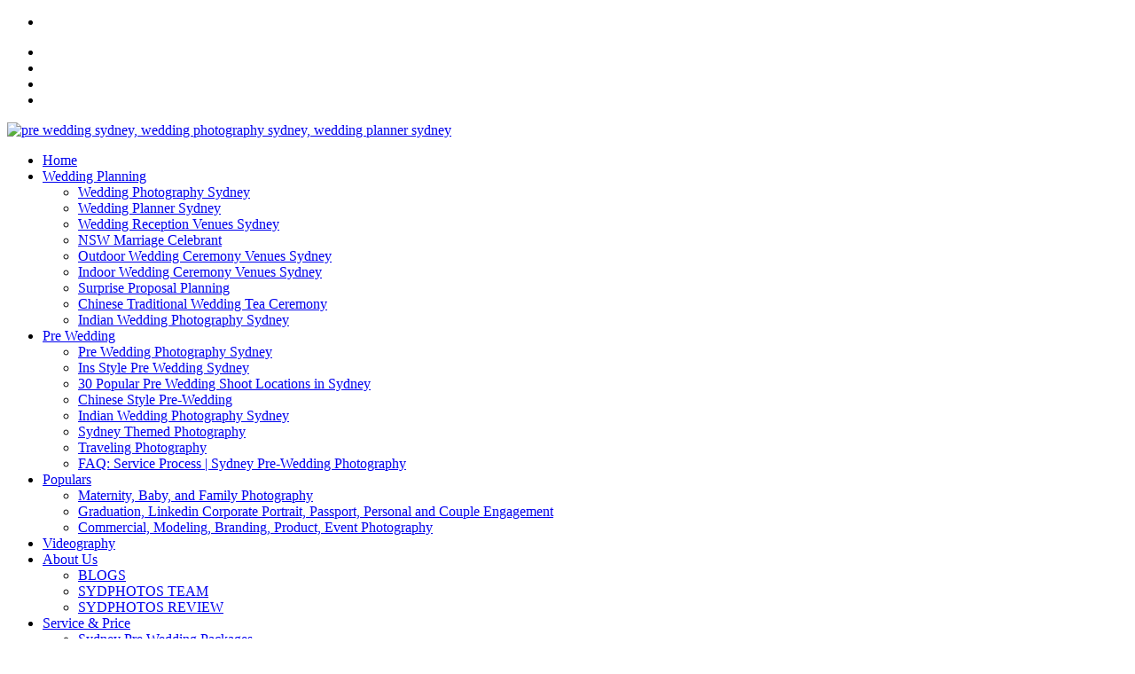

--- FILE ---
content_type: text/html; charset=UTF-8
request_url: https://sydphotos.com.au/pre-wedding-shoot-locations-sydney
body_size: 8749
content:
<!DOCTYPE html>
<html lang="en" xmlns="http://www.w3.org/1999/xhtml" itemscope itemtype="http://schema.org/WebPage">
<head>
<!-- Google tag (gtag.js) -->
<script async src="https://www.googletagmanager.com/gtag/js?id=G-YMQBD27MCF"></script>
<script>
  window.dataLayer = window.dataLayer || [];
  function gtag(){dataLayer.push(arguments);}
  gtag('js', new Date());

  gtag('config', 'G-YMQBD27MCF');
</script>
 
<meta http-equiv="Content-Type" content="text/html; charset=utf-8" />
<meta name="viewport" content="width=device-width, initial-scale=1.0">
<title>30 Best Pre Wedding Shoot Locations in Sydney ❤️SYDPHOTOS Photography, Film & Wedding Planning | Sydney</title>
<meta name="Keywords" content="Pre Wedding Shoot Locations Sydney,pre wedding shoot ideas,Pre Wedding Sydney,Pre Wedding Shoot Locations,Pre Wedding Photography Packages Sydney,Sydney Pre Wedding MV Packages,Pre Wedding Photography" />
<meta name="Description" content="Sydney Address:SHOP 1, 282-288 Botany Rd Alexandria NSW 2015, Sydney Australia ❤️Email: booking@sydphotos.com ❤️Tel：+61 2 9698 1880 ❤️WhatsApp: +61 452 388 868" />
<meta name="Author" content="SYDPHOTOS Photography, Film & Wedding Planning | Sydney, http:// " />
<meta name="Copyright" content="Copyright 2026, SYDPHOTOS Photography, Film & Wedding Planning | Sydney All rights reserved." />
<!-- Event snippet for (en)packages-pre-wedding conversion page -->
<script>
  gtag('event', 'conversion', {
      'send_to': 'AW-1028241790/Amp5CPn85LgBEP7ypuoD',
      'transaction_id': ''
  });
</script>
<link rel="stylesheet" type="text/css" href="/_templates/webpage2020/style/css/bootstrap.min.css">
<link rel="stylesheet" type="text/css" href="/_templates/webpage2020/style/css/plugins.css">
<link rel="stylesheet" type="text/css" href="/_templates/webpage2020/style.css">
<link rel="stylesheet" type="text/css" href="/_templates/webpage2020/style/css/color/red.css">
<link rel="stylesheet" type="text/css" href="/_templates/webpage2020/style/type/icons.css">
<link href='/_templates/webpage2020/style/css/font.css' rel='stylesheet' type='text/css'> 
<link rel="shortcut icon" type="image/x-icon" href="/images/favicon/sydphotos.ico" />
<link rel="canonical" href="https://www.sydphotos.com.au/pre-wedding-shoot-locations-sydney" />
<script type="application/ld+json">
{
    "@context": "https://schema.org",
    "@type": "LocalBusiness",
    "name": "SYDPHOTOS Photography, Film & Wedding Planning | Sydney",
	"brand": "SYDPHOTOS",
	"description": "Pre Wedding Sydney,Pre Wedding Shoot Locations,Pre Wedding Photography Packages Sydney,Sydney Pre Wedding MV Packages,Pre Wedding Photography, SYDPHOTOS",
    "image": "https://www.sydphotos.com.au/_templates/webpage2020/style/images/sydphotos.png",
    "url": "https://www.sydphotos.com.au/",
    "telephone": "+61-2-9698-1880",
	"email": "booking@sydphotos.com",
	"priceRange": "5",
    "address": {
	"@type": "PostalAddress",
	"streetAddress": "204-218 Botany Road",
	"addressLocality": "Alexandria",
	"addressRegion": "NSW",
	"postalCode": "2015",
	"addressCountry": "AU"
    },
    "openingHours": "Mo,Tu,We,Th,Fr,Sa,Su 10:00-18:00",
    "sameAs": [
	"https://www.facebook.com/sydphotos",
	"https://www.instagram.com/oz_sydphotos/",
	"https://twitter.com/sydphotos"
    ]
}, {
    "@context": "http://www.schema.org",
    "@type": "Organization",
    "brand": "SYDPHOTOS",
    "name": "SYDPHOTOS Photography, Film & Wedding Planning | Sydney",
    "image": "https://www.sydphotos.com.au/_templates/webpage2020/style/images/sydphotos.png",
    "description": "Pre Wedding Sydney,Pre Wedding Shoot Locations,Pre Wedding Photography Packages Sydney,Sydney Pre Wedding MV Packages,Pre Wedding Photography, SYDPHOTOS"
}, {
    "@context": "https://schema.org",
    "@type": "Organization",
    "url": "https://www.sydphotos.com.au/",
    "contactPoint": [{
	"@type": "ContactPoint",
	"telephone": "02-9698-1880",
	"contactType": "customer service"
    }]
}, {
    "@context": "https://schema.org/",
    "@type": "WebSite",
	"inLanguage":"en-US",
    "name": "SYDPHOTOS Photography, Film & Wedding Planning | Sydney",
	"@id":"https://www.sydphotos.com.au/#webpage",
    "url": "https://www.sydphotos.com.au",
	"potentialAction": {
		"@type": "SearchAction",
		"target": "https://www.sydphotos.com.au/search?q={search_term_string}",
		"query-input": "required name=search_term_string"
	}
}
</script>
<!--[if lt IE 9]>
<script src="https://oss.maxcdn.com/html5shiv/3.7.2/html5shiv.min.js"></script>
<script src="https://oss.maxcdn.com/respond/1.4.2/respond.min.js"></script>
<![endif]-->
</head>
<body class="full-layout">


<div class="fab-container">
  <div class="fab fab-icon-holder">
    <i><i class="ion-plus"></i></i>
  </div>
  <ul class="fab-options">
    <li>
      <div class="fab-icon-holder">
        <i><a href="tel:+61452388868" title="Phone Call"><i class="budicon-telephone"></i></a></i>
      </div>
    </li>
    <li>
    <li>
      <div class="fab-icon-holder">
        <i><a class="nocolor" href="https://www.google.com/search?q=sydphotos" target="_blank" title="Address"><i class="budicon-pin"></i></a></i>
      </div>
    </li>
    <li>
      <div class="fab-icon-holder">
        <i><a href="https://api.whatsapp.com/send?phone=+61452388868&text=Hello%20SYDPHOTOS" target="_blank" title="WhatsApp Contact"><i class="ion-social-whatsapp-outline"></i></a></i>
      </div>
    </li>
    <li>
      <div class="fab-icon-holder">
        <i><a class="nocolor" href="/contact"><i class="budicon-cash-dollar"></i></a></i>
      </div>
    </li>
  </ul>
</div>
<div class="content-wrapper">
<div class="navbar navbar-default default classic" role="navigation">
	  <div class="container-fluid">
      <div class="navbar-header" >
        <div class="navbar-brand"><a href="/"><img src="#" srcset="/_templates/webpage2020/style/images/sydphotos.png 1x, /_templates/webpage2020/style/images/sydphotos@2x.png 2x" title="SYDPHOTOS Photography, Film & Wedding Planning | Sydney" alt="pre wedding sydney, wedding photography sydney, wedding planner sydney" /></a></div>
        <div class="nav-bars-wrapper">
          <div class="nav-bars-inner">
            <div class="nav-bars" data-toggle="collapse" data-target=".navbar-collapse"><span></span></div>
          </div>
          <!-- /.nav-bars-inner --> 
        </div>
        <!-- /.nav-bars-wrapper --> 
      </div>
      <!-- /.nav-header -->
      
      <div class="navbar-collapse collapse">
        <ul class="nav navbar-nav">
        <li class="current"><a href="/">Home</a></li>
        <li><a href="#!">Wedding Planning<span class="caret"></span></a>
            <ul class="dropdown-menu">
              <li><a href="/Wedding">Wedding Photography Sydney</a></li>
              <li><a href="/wedding-planner-checklist-sydney">Wedding Planner Sydney</a></li>
              <li><a href="/wedding-reception-venues-sydney">Wedding Reception Venues Sydney</a></li>
              <li><a href="/tag/Sydney+Marriage+Celebrant">NSW Marriage Celebrant</a></li>
              <li><a href="/outdoor-wedding-ceremony-venues-sydney">Outdoor Wedding Ceremony Venues Sydney</a></li>
              <li><a href="/indoor-wedding-ceremony-venues-sydney">Indoor Wedding Ceremony Venues Sydney</a></li>
              <li><a href="/tag/Surprise+Proposal">Surprise Proposal Planning</a></li>
              <li><a href="/tag/Chinese+Traditional+Wedding+Tea+Ceremony">Chinese Traditional Wedding Tea Ceremony</a></li>
              <li><a href="/tag/Indian+wedding+photography+Sydney">Indian Wedding Photography Sydney</a></li>
            </ul>
          </li>
        <li><a href="#!">Pre Wedding<span class="caret"></span></a>
            <ul class="dropdown-menu">
              <li><a href="/Pre-Wedding">Pre Wedding Photography Sydney</a></li>
              <li><a href="/tag/Ins+Style+Pre+Wedding+Sydney">Ins Style Pre Wedding Sydney</a></li>
              <li><a href="/pre-wedding-shoot-locations-sydney">30 Popular Pre Wedding Shoot Locations in Sydney</a></li>
              <li><a href="/tag/Chinese+Traditional+Costume">Chinese Style Pre-Wedding</a></li>
              <li><a href="/tag/Indian+wedding+photography+Sydney">Indian Wedding Photography Sydney</a></li>
              <li><a href="/sydney-themed-photography">Sydney Themed Photography</a></li>
              <li><a href="/traveling-photography">Traveling Photography</a></li>
              <li><a href="/faq-service-process-prewedding">FAQ: Service Process | Sydney Pre-Wedding Photography</a></li>
            </ul>
          </li>        
          <li><a href="#!">Populars<span class="caret"></span></a>
          	<ul class="dropdown-menu">
            <li><a href="/maternity-baby-family-photography">Maternity, Baby, and Family Photography</a></li>
            <li><a href="/graduation-passport-portrait-single-couple-photography">Graduation, Linkedin  Corporate Portrait, Passport, Personal and Couple Engagement</a></li>
              <li><a href="/commercial-modeling-branding-product-event-photography">Commercial, Modeling, Branding, Product, Event Photography</a></li>
            </ul>
          </li>
          
          <li><a href="/videography-sydney">Videography</a></li>
          <li><a href="#!">About Us <span class="caret"></span></a>
          	<ul class="dropdown-menu">
            <li><a href="/blogs/">BLOGS</a></li>
            <li><a href="/team">SYDPHOTOS TEAM</a></li>
            <li><a href="/tag/SYDPHOTOS+REVIEW">SYDPHOTOS REVIEW</a></li>
          	</ul>
          </li>          
          

           <li><a href="#!">Service & Price <span class="caret"></span></a>
           <ul class="dropdown-menu">
                <li><a href="/packages-pre-wedding">Sydney Pre Wedding Packages</a></li>
                <li><a href="/packages-mv-pre-wedding">Sydney Pre Wedding MV(Same Day)</a></li>
                <li><a href="/wedding-ceremony-packages-sydney">Wedding Ceremony Packages Sydney</a></li>
                <li><a href="/small-wedding-packages-sydney">Small Wedding Packages Sydney</a></li>
                <li><a href="/packages-wedding-photography">Wedding Photography Packages Sydney</a></li>
                <li><a href="/packages-wedding-film">Wedding Videography Packages Sydney</a></li>
                <li><a href="/packages-photography-maternity">Maternity Photography Packages Sydney</a></li>
                <li><a href="/packages-photography-newborn-infant-baby">New Born, Infant, & Baby Photography Packages</a></li>
                <li><a href="/packages-portrait-makeup-and-photography">Portrait Makeup & Photography Packages</a></li>
                <li><a href="/packages-professional-photography">Professional Photography Packages</a></li> 
                <li><a href="/rea-price-list" target="_blank">Real Estate Photography Price List</a></li>  
              </ul>
          </li>
          <li><a href="/contact">Contact</a>
          </li>
        </ul>
      </div>
      <!--/.nav-collapse --> 
    </div>
    <!--/.container-fluid --> 
  </div><div class="container inner tp10">

      <h1 class="text-center">30 Best  Pre Wedding Shoot Locations in Sydney</h1>
      <h3 class="text-center"></h3>
            <div class="divide10"></div>
      <ul class="tag-list" style="text-align:center">
<li><a href="/Pre-Wedding" class="btn" target="_blank">Sydney Pre Wedding Photography Photos</a></li>
<li><a href="/packages-pre-wedding" class="btn" target="_blank">Pre-Wedding Photoshoot Packages Sydney</a></li>
</ul>
<div class="divide10"></div>

  <div class="blog">
        <div class="grid-view blog-content">
          <div class="row blog-posts">
            <div class="post col-sm-6 col-md-4">
              <figure class="overlay"><a href="/Pre+Wedding/tag/Opera+House+(Hickson+Road)" target="_blank"> <img src="/photobase/galleries/gallery_10197/preview3/bb76d742b261c705f5d3ad3ca47e9c55.jpg" alt="Sydney Opera House Pre Wedding Photoshoot Sydney" /></a></figure>
              <div class="post-content">
                <h2 class="post-title"><a href="/Pre+Wedding/tag/Opera+House+(Hickson+Road)" target="_blank">#1 Sydney Opera House<br />
(Hickson Road)</a></h2>
                <p>We will shoot on Hickson Road, both the Opera House and the Sydney Bridge. Almost every couple will choose to shoot here. It is definitely one of the most popular attractions here.</p>
                <a href="/Pre+Wedding/tag/Opera+House+(Hickson+Road)" target="_blank" class="more">More Photos</a> </div>
              <!-- /.post-content --> 
              
            </div>
            <!-- /.post -->
            <hr />
            <div class="post col-sm-6 col-md-4">
              <figure class="overlay"><a href="/Pre+Wedding/tag/Harbour+Bridge+(Hickson+Road)" target="_blank"><img src="/photobase/galleries/gallery_11054/preview3/6992c834b64b49bb4e2ac08cc80d053a.jpg" alt="Sydney Harbour Bridge Pre Wedding Photoshoot Sydney" /></a></figure>
              <div class="post-content">
                <h2 class="post-title"><a href="/Pre+Wedding/tag/Harbour+Bridge+(Hickson+Road)" target="_blank">#2 Sydney Harbour Bridge <br />
(Hickson Road)</a></h2>
                <p>We will shoot on Hickson Road, both the Opera House and the Sydney Bridge. Almost every couple will choose to shoot here. It is definitely one of the most popular attractions here.</p>
                <a href="/Pre+Wedding/tag/Harbour+Bridge+(Hickson+Road)" target="_blank" class="more">More Photos</a> </div>
              <!-- /.post-content --> 
              
            </div>
            <!-- /.post -->
            <hr />
            <div class="post col-sm-6 col-md-4">
              <figure class="overlay"><a href="/Pre+Wedding/tag/Opera+House+(Circular+Quay)" target="_blank"><img src="/photobase/galleries/gallery_11852/preview3/2a4b257015db9bca0889d4e21d05c3eb.jpg" alt="Opera House (Circular Quay) Pre Wedding Photoshoot Sydney" /></a></figure>
              <div class="post-content">
                <h2 class="post-title"><a href="/Pre+Wedding/tag/Opera+House+(Circular+Quay)" target="_blank">#3 Sydney Opera House <br />
                (Circular Quay)</a></h2>
                <p>Standing above the Sydney Opera House, you will be able to capture different stunning perspectives that reflect the magnificent architecture.</p>
                <a href="/Pre+Wedding/tag/Opera+House+(Circular+Quay)" target="_blank" class="more">More Photos</a> </div>
              <!-- /.post-content --> 
              
            </div>
            <!-- /.post -->
            <hr />
            <div class="post col-sm-6 col-md-4">
              <figure class="overlay"><a href="/tag/Opera+House+AND+Harbour+Bridge+(Kirribilli)" target="_blank"><img src="/photobase/galleries/gallery_11999/preview3/bc1aa7175ee05e4efeec397556548ebe.jpg" alt="Opera House (Circular Quay) Pre Wedding Photoshoot Sydney" /></a></figure>
              <div class="post-content">
                <h2 class="post-title"><a href="/tag/Opera+House+AND+Harbour+Bridge+(Kirribilli)" target="_blank">#4 Opera House AND Harbour Bridge (Kirribilli)</a></h2>
                <p>Stunning panoramic views of Sydney’s iconic Opera House and Harbour Bridge, framed by sparkling harbour waters — perfect for photography and sightseeing.</p>
                <a href="/tag/Opera+House+AND+Harbour+Bridge+(Kirribilli)" target="_blank" class="more">More Photos</a> </div>
              <!-- /.post-content --> 
              
            </div>
            <!-- /.post -->
            <hr />
            <div class="post col-sm-6 col-md-4">
              <figure class="overlay"><a href="/Pre+Wedding/tag/St+Mary's+Cathedral" target="_blank"><img src="/photobase/galleries/gallery_11539/preview3/f8917bac7e3819e7099c655bd2ace0f3.jpg" alt="St Mary's Cathedral Pre Wedding Photoshoot Sydney" /></a></figure>
              <div class="post-content">
                <h2 class="post-title"><a href="/Pre+Wedding/tag/St+Mary's+Cathedral" target="_blank">#5 St Mary's Cathedral</a></h2>
                <p>One of the most iconic buildings in Sydney, you can choose a long wedding dress tail to match this attraction. After shooting the church, you can also go to Hyde Park next door to shoot.</p>
                <a href="/Pre+Wedding/tag/St+Mary's+Cathedral" target="_blank" class="more">More Photos</a> </div>
              <!-- /.post-content --> 
              
            </div>
            <!-- /.post -->
            <hr />
            <div class="post col-sm-6 col-md-4">
              <figure class="overlay"><a href="/Pre+Wedding/tag/Hyde+Park" target="_blank"><img src="/photobase/galleries/gallery_4946/preview3/94cb2d3c6f81569f5bc9429f5a2e424b.jpg" alt="Hyde Park Pre Wedding Photoshoot Sydney" /></a></figure>
              <div class="post-content">
                <h2 class="post-title"><a href="/Pre+Wedding/tag/Hyde+Park" target="_blank">#6 Hyde Park</a></h2>
                <p>Hyde Park is next door to St Mary's Cathedral. Here is the city's central garden. There is a central European classic fountain, boulevards, and a variety of beautiful grassy greenery.</p>
                <a href="/Pre+Wedding/tag/Hyde+Park" target="_blank" class="more">More Photos</a> </div>
              <!-- /.post-content --> 
              
            </div>
            <!-- /.post -->
            <hr />
            <div class="post col-sm-6 col-md-4">
              <figure class="overlay"><a href="/Pre+Wedding/tag/La+Perouse" target="_blank"><img src="/photobase/galleries/gallery_8010/preview3/aa5db2cadc6aba82d17c617cb02edf3a.jpg" alt="La Perouse PPre Wedding Photoshoot Sydney" /></a></figure>
              <div class="post-content">
                <h2 class="post-title"><a href="/Pre+Wedding/tag/La+Perouse" target="_blank">#7 La Perouse</a></h2>
                <p>This is a classic spot for shooting sunsets. Not far from the city. There are many places to take pictures. You can also go to the beach to shoot. You can shoot romantic warmth. You can also shoot a natural and playful style.</p>
              <a href="/Pre+Wedding/tag/La+Perouse" target="_blank" class="more">More Photos</a> </div>
              <!-- /.post-content --> 
              
            </div>
            <!-- /.post -->
            <hr />
            <div class="post col-sm-6 col-md-4">
              <figure class="overlay"><a href="/Pre+Wedding/tag/Martin+Place" target="_blank"><img src="/photobase/galleries/gallery_4946/preview3/86541c63193a8733ff0c5d8ea783aeea.jpg" alt="Martin Place Pre Wedding Photoshoot Sydney" /></a></figure>
              <div class="post-content">
                <h2 class="post-title"><a href="/Pre+Wedding/tag/Martin+Place" target="_blank">#8 Martin Place</a></h2>
                <p>Located in the city center, this is a busy work area, but it is very suitable for shooting night scenes at night. It has a European-style architectural style. It is very suitable for shooting with evening dresses.</p>
                <a href="/Pre+Wedding/tag/Martin+Place" target="_blank" class="more">More Photos</a> </div>
              <!-- /.post-content --> 
            </div>
            <!-- /.post -->
            <hr />
            <div class="post col-sm-6 col-md-4">
              <figure class="overlay"><a href="/tag/Chinese+Traditional+Costume" target="_blank"><img src="/photobase/galleries/gallery_10623/preview3/e3af67e123ea5c6b94649c92b153445f.jpg" alt="Chinese Traditional Costume Pre Wedding Photoshoot Sydney" /></a></figure>
              <div class="post-content">
                <h2 class="post-title"><a href="/tag/Chinese+Traditional+Costume" target="_blank">#9 Chinese Traditional Costume Pre Wedding</a></h2>
                <p>SYDPHOTOS Chinese Traditional Costume Professional Studio Theme Photography</p>
                <a href="/tag/Chinese+Traditional+Costume" target="_blank" class="more">More Photos</a> </div>
              <!-- /.post-content --> 
              
            </div>
            <!-- /.post -->
            <hr />
            <div class="post col-sm-6 col-md-4">
              <figure class="overlay"><a href="/tag/Indoor+Studio+Pre+Wedding+in+Sydney" target="_blank"><img src="/photobase/galleries/gallery_8834/preview3/18e501fa726c5f6eb7878993ec469da7.jpg" alt="SYDPHOTOS Indoor Studio Pre Wedding Photoshoot Sydney" /></a></figure>
              <div class="post-content">
                <h2 class="post-title"><a href="/tag/Indoor+Studio+Pre+Wedding+in+Sydney" target="_blank">#10 SYDPHOTOS Indoor Professional Studio pre wedding</a></h2>
                <p> luctus, nisi erat porttitor ligula, eget lacinia odio sem nec elit. Duis mollis, est non commodo luctus, nisi erat porttitor ligula, eget.</p>
                <a href="/tag/Indoor+Studio+Pre+Wedding+in+Sydney" target="_blank" class="more">More Photos</a> </div>
              <!-- /.post-content --> 
              
            </div>
            <!-- /.post -->
            <hr />
            <div class="post col-sm-6 col-md-4">
              <figure class="overlay"><a href="/Pre+Wedding/tag/The+Rocks+(Back+Street)" target="_blank"><img src="/photobase/galleries/gallery_10310/preview3/662b82785bbe75b186dfda4a771fc8eb.jpg" alt="The Rocks Back Street Pre Wedding Photoshoot Sydney" /></a></figure>
              <div class="post-content">
                <h2 class="post-title"><a href="/Pre+Wedding/tag/The+Rocks+(Back+Street)" target="_blank">#11 The Rocks Back Street
</a></h2>
                <p>The Rocks back street is where the internet celebrities mostly check-in. There are many classic Europe old-style buildings. Good location for express tour love stories.</p>
                <a href="/Pre+Wedding/tag/The+Rocks+(Back+Street)" target="_blank" class="more">More Photos</a> </div>
              <!-- /.post-content --> 
              
            </div>
            <!-- /.post --> 
            <hr />
            <div class="post col-sm-6 col-md-4">
              <figure class="overlay"><a href="/tag/Bradleys+Head" target="_blank"><img src="/photobase/galleries/gallery_10796/preview3/4e3fa423f44e95dc31319fce915c42c6.jpg" alt="Bradleys Head Pre Wedding Photoshoot Sydney" /></a></figure>
              <div class="post-content">
                <h2 class="post-title"><a href="/tag/Bradleys+Head" target="_blank">#12 Bradleys Head
</a></h2>
                <p>The Rocks back street is where the internet celebrities mostly check-in. There are many classic Europe old-style buildings. Good location for express tour love stories.</p>
                <a href="/tag/Bradleys+Head" target="_blank" class="more">More Photos</a> </div>
              <!-- /.post-content --> 
              
            </div>
            <!-- /.post --> 
            <hr />
            <div class="post col-sm-6 col-md-4">
              <figure class="overlay"><a href="/tag/Paddington+Reserve" target="_blank"><img src="/photobase/galleries/gallery_9146/preview3/cd653058acd382722fa111b2aeb84ec8.jpg" alt="Paddington Reservoir Gardens Pre Wedding Photoshoot Sydney" /></a></figure>
              <div class="post-content">
                <h2 class="post-title"><a href="/tag/Paddington+Reserve)" target="_blank">#13 Paddington Reservoir Gardens
</a></h2>
                <p>The Paddington Reservoir is a heritage-listed public park located at 255a Oxford Street in the inner eastern Sydney suburb of Paddington in the City of Sydney local government area of New South Wales, Australia. Good for people like old-style or factory shoot.</p>
                <a href="/tag/Paddington+Reserve" target="_blank" class="more">More Photos</a> </div>
              <!-- /.post-content --> 
              
            </div>
            <!-- /.post --> 
            <hr />
            <div class="post col-sm-6 col-md-4">
              <figure class="overlay"><a href="/Pre+Wedding/tag/Lane+Cove+National+Park" target="_blank"><img src="/photobase/galleries/gallery_10564/preview3/9e2426161981c482966359e20596ddff.jpg" alt="Lane Cove National Park Pre Wedding Photoshoot Sydney" /></a></figure>
              <div class="post-content">
                <h2 class="post-title"><a href="/Pre+Wedding/tag/Lane+Cove+National+Park" target="_blank">#14 Lane Cove National Park
</a></h2>
                <p>The Rocks back street is where the internet celebrities mostly check-in. There are many classic Europe old-style buildings. Good location for express tour love stories.</p>
                <a href="/Pre+Wedding/tag/Lane+Cove+National+Park" target="_blank" class="more">More Photos</a> </div>
              <!-- /.post-content --> 
              
            </div>
            <!-- /.post --> 
            <hr />
            <div class="post col-sm-6 col-md-4">
              <figure class="overlay"><a href="/Pre+Wedding/tag/Little+Bay" target="_blank"><img src="/photobase/galleries/gallery_10564/preview3/2adcc9e6b3b9d56859a680f96d806345.jpg" alt="Little Bay Pre Wedding Photoshoot Sydney" /></a></figure>
              <div class="post-content">
                <h2 class="post-title"><a href="/Pre+Wedding/tag/Little+Bay" target="_blank">#15 Little Bay
</a></h2>
                <p>Little Bay is perched on a hill overlooking the ocean and was just perfect for Pre Wedding shoot. Here is a beautiful beach, rocks, and The Coast Chapel.</p>
                <a href="/Pre+Wedding/tag/Little+Bay" target="_blank" class="more">More Photos</a> </div>
              <!-- /.post-content --> 
              
            </div>
            <!-- /.post --> 
            <hr />
            <div class="post col-sm-6 col-md-4">
              <figure class="overlay"><a href="/Pre+Wedding/tag/Queen+Victoria+Building(QVB)" target="_blank"><img src="/photobase/galleries/gallery_7252/preview3/5f4b0efd5850fd8dc405f50aa7b6d369.jpg" alt="Queen Victoria Building (QVB) Pre Wedding Photoshoot Sydney" /></a></figure>
              <div class="post-content">
                <h2 class="post-title"><a href="/Pre+Wedding/tag/Queen+Victoria+Building(QVB)" target="_blank">#16 Queen Victoria Building (QVB)</a></h2>
                <p>(Photography permit fee is required)</p>
                <p>Located in the heart of Sydney, the beautiful Royal Palace is resplendent. But most people are deterred by the high application fee.</p>
              <a href="/Pre+Wedding/tag/Queen+Victoria+Building(QVB)" target="_blank" class="more">More Photos</a> </div>
              <!-- /.post-content --> 
              
            </div>
            <!-- /.post --> 
            <hr />
            <div class="post col-sm-6 col-md-4">
              <figure class="overlay"><a href="/Pre+Wedding/tag/USYD" target="_blank"><img src="/photobase/galleries/gallery_10332/preview3/c4880026a649a74b553371e4c9fd4344.jpg" alt="The University of Sydney (USYD) Pre Wedding Photoshoot Sydney" /></a></figure>
              <div class="post-content">
                <h2 class="post-title"><a href="/Pre+Wedding/tag/USYD" target="_blank">#17 The University of Sydney (USYD)
</a></h2>
			<p>(Photography permit fee is required)</p>
                <p>The University of Sydney has a beautiful campus with a perfect combination of European and modern architecture, which is one of the pre-wedding photoshoot locations for wedding photos. However, applications are only open on weekends and at least three weeks in advance.</p>
              <a href="/Pre+Wedding/tag/USYD" target="_blank" class="more">More Photos</a> </div>
              <!-- /.post-content --> 
              
            </div>
            <!-- /.post --> 
            <hr />
            <div class="post col-sm-6 col-md-4">
              <figure class="overlay"><a href="/Pre+Wedding/tag/Centennial+Park" target="_blank"><img src="/photobase/galleries/gallery_3837/preview3/9f12826ea40bb1aa4e90d259754b2dda.jpg" alt="Centennial Park Pre Wedding Photoshoot Sydney" /></a></figure>
              <div class="post-content">
                <h2 class="post-title"><a href="/Pre+Wedding/tag/Centennial+Park" target="_blank">#18 Centennial Park
</a></h2>
			<p>(Photography permit fee is required)</p>
                <p>Centennial Park has beautiful lakes, big trees, lawns, small white wooden bridges, and decks by the lake. They are all great spots for wedding photoshoots.</p>
              <a href="/Pre+Wedding/tag/Centennial+Park" target="_blank" class="more">More Photos</a> </div>
              <!-- /.post-content --> 
              
            </div>
            <!-- /.post --> 
            <hr />
            <div class="post col-sm-6 col-md-4">
              <figure class="overlay"><a href="/Pre+Wedding/tag/Royal+Botanic+Garden" target="_blank"><img src="/photobase/galleries/gallery_8570/preview3/9d15c82155eee98cefda09a73f25fe92.jpg" alt="Royal Botanic Garden Sydney Pre Wedding Photoshoot Sydney" /></a></figure>
              <div class="post-content">
                <h2 class="post-title"><a href="/Pre+Wedding/tag/Royal+Botanic+Garden" target="_blank">#19 Royal Botanic Garden Sydney
</a></h2>
				<p>(Photography permit fee is required)</p>
                <p>The unique location of the Royal Botanic Garden allows you to take the Sydney Opera House and Sydney Bridge into one photo.</p>
                <a href="/Pre+Wedding/tag/Royal+Botanic+Garden" target="_blank" class="more">More Photos</a> </div>
              <!-- /.post-content --> 
              
            </div>
            <!-- /.post --> 
            <hr />
            <div class="post col-sm-6 col-md-4">
              <figure class="overlay"><a href="/Pre+Wedding/tag/Observatory+Hill" target="_blank"><img src="/photobase/galleries/gallery_6192/preview3/769d0ffe56f55d8d1c07dca44bca9260.jpg" alt="Observatory Hill Pre Wedding Photoshoot Sydney" /></a></figure>
              <div class="post-content">
                <h2 class="post-title"><a href="/Pre+Wedding/tag/Observatory+Hill" target="_blank">#20 Observatory Hill
</a></h2>
                <p>Observatory Hill is located next to the Sydney Bridge, the sunset is beautiful and romantic.</p>
              <a href="/Pre+Wedding/tag/Observatory+Hill" target="_blank" class="more">More Photos</a> </div>
              <!-- /.post-content --> 
              
            </div>
            <!-- /.post --> 
            <hr />
            <div class="post col-sm-6 col-md-4">
              <figure class="overlay"><a href="/tag/Royal+National+Park" target="_blank"><img src="/photobase/galleries/gallery_10467/preview3/1eeb62883c3a784b10bbf343bf3a3e55.jpg" alt="Royal National Park Pre Wedding Photoshoot Sydney" /></a></figure>
              <div class="post-content">
                <h2 class="post-title"><a href="/tag/Royal+National+Park" target="_blank">#21 Royal National Park
</a></h2>
		<p>(2 hours trip include return)</p>
                <p>One of the world's oldest national parks is a natural sanctuary of pristine beaches, a littoral rainforest,  home to abundant wildlife.</p>
              <a href="/tag/Royal+National+Park" target="_blank" class="more">More Photos</a> </div>
              <!-- /.post-content --> 
              
            </div>
            <!-- /.post --> 
            <hr />
            <div class="post col-sm-6 col-md-4">
              <figure class="overlay"><a href="/tag/Horse+Farm+in+Sydney" target="_blank"><img src="/photobase/galleries/gallery_11746/preview3/5a6d14e218b53db9914ef03d9468a130.jpg" alt="Horse Farm in Sydney" /></a></figure>
              <div class="post-content">
                <h2 class="post-title"><a href="/tag/Horse+Farm+in+Sydney" target="_blank">#22 Horse Farm
</a></h2>
		<p>(one-hour trip one way)</p>
                <p>&nbsp;</p>
              <a href="/tag/Horse+Farm+in+Sydney" target="_blank" class="more">More Photos</a> </div>
              <!-- /.post-content --> 
              
            </div>
            <!-- /.post --> 
            <hr />
            <div class="post col-sm-6 col-md-4">
              <figure class="overlay"><a href="/tag/Blue+Mountains-Kings+Tableland" target="_blank"><img src="/photobase/galleries/gallery_10050/preview3/5eb056e09dcfaf6e80956a3a46e2593a.jpg" alt="Blue Mountains Kings Tableland Pre Wedding Photoshoot Sydney" /></a></figure>
              <div class="post-content">
                <h2 class="post-title"><a href="/tag/Blue+Mountains-Kings+Tableland" target="_blank">#23 Blue Mountains Kings Tableland
</a></h2>
		<p>(4 hours trip include return)</p>
                <p>The cliffs of the Blue Mountains have a magnificent view and a breathtaking scene.</p>
              <a href="/tag/Blue+Mountains-Kings+Tableland" target="_blank" class="more">More Photos</a> </div>
              <!-- /.post-content --> 
              
            </div>
            <!-- /.post --> 
            <hr />
            <div class="post col-sm-6 col-md-4">
              <figure class="overlay"><a href="/tag/Blue+Mountains-Mount+Wilson" target="_blank"><img src="/photobase/galleries/gallery_10859/preview3/0572c9bc09ac517d7c54165379287ce6.jpg" alt="Blue Mountains Mount Wilson Pre Wedding Photoshoot Sydney" /></a></figure>
              <div class="post-content">
                <h2 class="post-title"><a href="/tag/Blue+Mountains-Mount+Wilson" target="_blank">#24 Blue Mountains Mount Wilson
</a></h2>
			<p>(4 hours trip include return)</p>
                <p>The most popular Maple Leaf shooting spot in the Blue Mountains. The end of April and the beginning of May are the most beautiful seasons for maple leaves. </p>
              <a href="/tag/Blue+Mountains-Mount+Wilson" target="_blank" class="more">More Photos</a> </div>
              <!-- /.post-content --> 
              
            </div>
            <!-- /.post --> 
            <hr />
            <div class="post col-sm-6 col-md-4">
              <figure class="overlay"><a href="/tag/Merribee+Gardens" target="_blank"><img src="/photobase/galleries/gallery_11746/preview3/7c10b88696bcb30800b034e5d6e8b13f.jpg" alt="Merribee Gardens" /></a></figure>
              <div class="post-content">
                <h2 class="post-title"><a href="/tag/Merribee+Gardens" target="_blank">#25 Merribee Gardens
</a></h2>
		<p>(two and half hours trip one way from SYDPHOTOS)</p>
                <p>&nbsp;</p>
              <a href="/tag/Merribee+Gardens" target="_blank" class="more">More Photos</a> </div>
              <!-- /.post-content --> 
              
            </div>
            <!-- /.post --> 
            <hr />
            <div class="post col-sm-6 col-md-4">
              <figure class="overlay"><a href="/tag/Cockatoo+Island" target="_blank"><img src="/photobase/galleries/gallery_5121/preview3/5f9f65758c3eb307943074bb1c4d394a.jpg" alt="Cockatoo Island Pre Wedding Photoshoot Sydney" /></a></figure>
              <div class="post-content">
                <h2 class="post-title"><a href="/tag/Cockatoo+Island" target="_blank">#26 Cockatoo Island
</a></h2>
		<p>(Need to take a ferry)</p>
                <p>Cockatoo Island is a UNESCO World Heritage Site at the junction of the Parramatta and Lane Cove River in Sydney Harbour, New South Wales, Australia. </p>
              <a href="/tag/Cockatoo+Island" target="_blank" class="more">More Photos</a> </div>
              <!-- /.post-content --> 
              
            </div>
            <hr />
            <div class="post col-sm-6 col-md-4">
              <figure class="overlay"><a href="/tag/Surry+Hills" target="_blank"><img src="/photobase/galleries/gallery_9851/preview3/e608ce567e0bc8014d15f6824923e2a6.jpg" alt="Surry Hills Pre Wedding Photoshoot Sydney" /></a></figure>
              <div class="post-content">
                <h2 class="post-title"><a href="/tag/Surry+Hills" target="_blank">#27 Surry Hills
</a></h2>
		<p>Surry Hills is a stylish cultural and cafe scene. Fashion boutiques, Trendy pubs, wine bars, and galleries dot the area around Surry Hills Library. </p>
              <a href="/tag/Surry+Hills" target="_blank" class="more">More Photos</a> </div>
              <!-- /.post-content --> 
              
            </div>
            <!-- /.post --> 
            <hr />
            <div class="post col-sm-6 col-md-4">
              <figure class="overlay"><a href="/tag/Watsons+Bay" target="_blank"><img src="/photobase/galleries/gallery_4630/preview3/fd5ea7f6eeda3d79f1ed901bbd63fcb6.jpg" alt="Watsons Bay Pre Wedding Photoshoot Sydney" /></a></figure>
              <div class="post-content">
                <h2 class="post-title"><a href="/tag/Watsons+Bay" target="_blank">#28 Watsons Bay
</a></h2>
		<p>Watsons Bay is a harbourside, eastern suburb of Sydney. Here can take beautiful beach views, a lighthouse, and beautiful sunset.</p>
              <a href="/tag/Watsons+Bay" target="_blank" class="more">More Photos</a> </div>
              <!-- /.post-content --> 
              
            </div>
            <!-- /.post --> 
            <hr />
            <div class="post col-sm-6 col-md-4">
              <figure class="overlay"><a href="/tag/Light+House+(East)" target="_blank"><img src="/photobase/galleries/gallery_9533/preview3/897a7e84eee04759c68709ceaab5afcd.jpg" alt="Light House (East) Pre Wedding Photoshoot Sydney" /></a></figure>
              <div class="post-content">
                <h2 class="post-title"><a href="/tag/Light+House+(East)" target="_blank">#29 South Head Signal Station</a></h2>
		<p>Beautiful white lighthouse, historical landmark in New South Wales</p>
              <a href="/tag/Light+House+(East)" target="_blank" class="more">More Photos</a> </div>
              <!-- /.post-content --> 
              
            </div>
            <!-- /.post --> 
            <hr />
            <div class="post col-sm-6 col-md-4">
              <figure class="overlay"><a href="/tag/UNSW" target="_blank"><img src="/photobase/galleries/gallery_3732/preview3/fac0fd80edfebf316d6648c828abc78f.jpg" alt="UNSW Sydney Pre Wedding Photoshoot Sydney" /></a></figure>
              <div class="post-content">
                <h2 class="post-title"><a href="/tag/UNSW" target="_blank">#30 UNSW Sydney</a></h2>
		<p>The University of New South Wales, also known as UNSW Sydney, is a public research university based in Sydney, New South Wales, Australia.</p>
              <a href="/tag/UNSW" target="_blank" class="more">More Photos</a> </div>
              <!-- /.post-content --> 
              
            </div>
            <!-- /.post --> 

          </div>
          <!-- /.blog-posts --> 
          
    </div>
        <!-- /.blog-content --> 
        
  </div>
      <div class="divide20"></div>
      <ul class="tag-list text-center">
          	<li><a href="/tag/Ins+Style+Pre+Wedding+Sydney" class="btn" target="_blank">Ins Style Pre Wedding Sydney</a></li>
            <li><a href="/tag/Chinese+Traditional+Costume" class="btn" target="_blank">Chinese Traditional Costume</a></li>
            <li><a href="/tag/Surprise+Proposal" class="btn" target="_blank">Surprise Proposal</a></li>
            <li><a href="/browse/browse-videos/video_type=Pre%2520Wedding%2520MV" class="btn" target="_blank">Pre Wedding Film</a></li>
            <li><a href="/Category/Wedding+Planning" class="btn" target="_blank">Wedding Planning</a></li>
            <li><a href="/tag/Copes+Lookout+(Kirribilli)" class="btn" target="_blank">Wedding Ceremony Sydney</a></li>
            <li><a href="/tag/Wedding+Invitation+Cards" class="btn" target="_blank">Wedding Invitation Cards</a></li>
            <li><a href="/browse/browse-videos/video_type=Wedding" class="btn" target="_blank">Wedding Films</a></li>
            <li><a href="/Wedding" class="btn" target="_blank">Wedding Photography</a></li>
  </ul>
<div class="divide20"></div>
      <h2 align="center">
									<div class='meta' style='line-height: 1.8;'>
									<span class='category'>
									<em class=''>
									<a href='/Pre-Wedding' target='_blank' class='line'>Pre Wedding Sydney</a>&nbsp;&nbsp;&nbsp;
									<a href='/pre-wedding-shoot-locations-sydney' target='_blank' class='line'>Pre Wedding Shoot Locations</a>&nbsp;&nbsp;&nbsp;
									<a href='/packages-pre-wedding' target='_blank' class='line'>Pre Wedding Photography Packages Sydney</a>&nbsp;&nbsp;&nbsp;
									<a href='/Pre-Wedding' target='_blank' class='line'>Pre Wedding Photoshoot Sydney</a>&nbsp;&nbsp;&nbsp;
									<a href='/packages-mv-pre-wedding' target='_blank' class='line'>Sydney Pre Wedding MV Packages</a>&nbsp;&nbsp;&nbsp;
									<a href='/Pre-Wedding' target='_blank' class='line'>Pre Wedding Photography</a>
									</em> 
									</span>
									</div>
									</h2>
 </div></div>
<!-- /.content-wrapper -->

<footer class="inverse-wrapper">
  <div class="container inner2">
    <div class="row">
      <div class="col-sm-4">
        <div class="widget">
          <h3 class="widget-title section-title">POPULARS</h3>
          <ul class="tag-list">
            <li><a href="/Wedding" target="_blank" class="btn">Wedding Photoshoot Sydney</a></li>
            <li><a href="/Pre-Wedding" target="_blank" class="btn">Pre Wedding Sydney</a></li>
            <li><a href="/wedding-planner-checklist-sydney" target="_blank" class="btn">Wedding Planner Sydney</a></li>
            <li><a href="/outdoor-wedding-ceremony-venues-sydney" target="_blank" class="btn">Outdoor Wedding Ceremony Venues Sydney</a></li>
            <li><a href="/pre-wedding-shoot-locations-sydney" target="_blank" class="btn">30 Best Pre Wedding Shoot Locations in Sydney</a></li>
            <li><a href="/packages-pre-wedding" target="_blank" class="btn">Pre Wedding Photography Packages</a></li>
            <li><a href="/packages-wedding-photography" target="_blank" class="btn">Wedding Photography Packages
</a></li>
            <li><a href="/packages-wedding-film" target="_blank" class="btn">Wedding Videography Packages</a></li>
          </ul>
          <!-- /.post-list --> 
        </div>
        <!-- /.widget --> 
      </div>
      <!-- /column -->
      
      <div class="col-sm-4">
        <div class="widget">
          <h3 class="widget-title section-title">The reason why we love Sydphotos!</h3>
<p>Being a professional team in Sydney is such a privilege, our big professional team gets to be a part of the most important days of a couple's lives and also gets the chance to capture their memories at amazing locations and venues. Sydney is a beautiful place for a couple to plan their wedding. we have a professional workflow, personise client requests for the best result etc.</p>
        </div>
        <!-- /.widget -->
        <div class="widget">
          <h3 class="widget-title section-title">Elsewhere</h3>
          <ul class="social">
             <li> <a href="https://www.instagram.com/oz_sydphotos/" target="_blank"><i class="ion-social-instagram"></i></a> </li>
            <li> <a href="https://www.facebook.com/sydphotos" target="_blank"><i class="ion-social-facebook"></i></a> </li>
            <li> <a href="https://twitter.com/sydphotos" target="_blank"><i class="ion-social-twitter"></i></a> </li>
            <li> <a href="https://api.whatsapp.com/send?phone=+61452388868&text=Hello%20SYDPHOTOS" target="_blank"><i class="ion-social-whatsapp"></i></a>
          </ul>
        </div>
        <!-- /.widget --> 
      </div>
      <!-- /column -->
      
      <div class="col-sm-4">
        <!-- /.widget -->
        <div class="widget">
          <h3 class="widget-title section-title">CONTACT US TODAY</h3>
          <address>
          <strong>SYDPHOTOS</strong><br>
         <a href="https://www.google.com/search?q=sydphotos" target="_blank" style="text-decoration:underline">
		 SHOP 1, 282-288 Botany Road<br />
         Alexandria 
NSW 2015, <br>
          Sydney Australia 
		  </a>
		  <br>
          Mobile(WhatsApp): <a href="https://api.whatsapp.com/send?phone=+61452388868&text=Hello%20SYDPHOTOS" target="_blank">+61 452 388 868</a> <a href="https://api.whatsapp.com/send?phone=+61452388868&text=Hello%20SYDPHOTOS" target="_blank"><i class="ion-social-whatsapp"></i></a>
<br />
 WeChat: sydphotos<br />
 <abbr title="Email">E:</abbr> <a style="text-decoration:underline" href="/cdn-cgi/l/email-protection#dcbeb3b3b7b5b2bb9cafa5b8acb4b3a8b3aff2bfb3b1"><span class="__cf_email__" data-cfemail="87e5e8e8eceee9e0c7f4fee3f7efe8f3e8f4a9e4e8ea">[email&#160;protected]</span></a>
          </address>
        </div>
        <!-- /.widget --> 
        
      </div>
      <!-- /column --> 
      
    </div>
    <!-- /.row --> 
    
  </div>
  <!-- .container -->
  
  <div class="sub-footer">
    <div class="container inner">
      <p class="text-center">&copy 2008-2026 SYDPHOTOS Photography, Film & Wedding Planning | Sydney | <a href="https://www.google.com/search?q=sydphotos" target="_blank" style="text-decoration:underline">SHOP 1, 282-288 Botany Road Alexandria NSW 2015</a></p>
    </div>
    <!-- .container --> 
  </div>
  <!-- .sub-footer --> 
  
</footer><script data-cfasync="false" src="/cdn-cgi/scripts/5c5dd728/cloudflare-static/email-decode.min.js"></script><script type="text/javascript" src="/_templates/webpage2020/style/js/jquery.min.js"></script> 
<script type="text/javascript" src="/_templates/webpage2020/style/js/bootstrap.min.js"></script>
<script type="text/javascript" src="/_templates/webpage2020/style/js/plugins.js"></script> 
<script type="text/javascript" src="/_templates/webpage2020/style/js/scripts.js"></script>
<script defer src="https://static.cloudflareinsights.com/beacon.min.js/vcd15cbe7772f49c399c6a5babf22c1241717689176015" integrity="sha512-ZpsOmlRQV6y907TI0dKBHq9Md29nnaEIPlkf84rnaERnq6zvWvPUqr2ft8M1aS28oN72PdrCzSjY4U6VaAw1EQ==" data-cf-beacon='{"version":"2024.11.0","token":"a4ef5bb1f0164d9cb197f5c237edaee3","r":1,"server_timing":{"name":{"cfCacheStatus":true,"cfEdge":true,"cfExtPri":true,"cfL4":true,"cfOrigin":true,"cfSpeedBrain":true},"location_startswith":null}}' crossorigin="anonymous"></script>
</body>
</html>